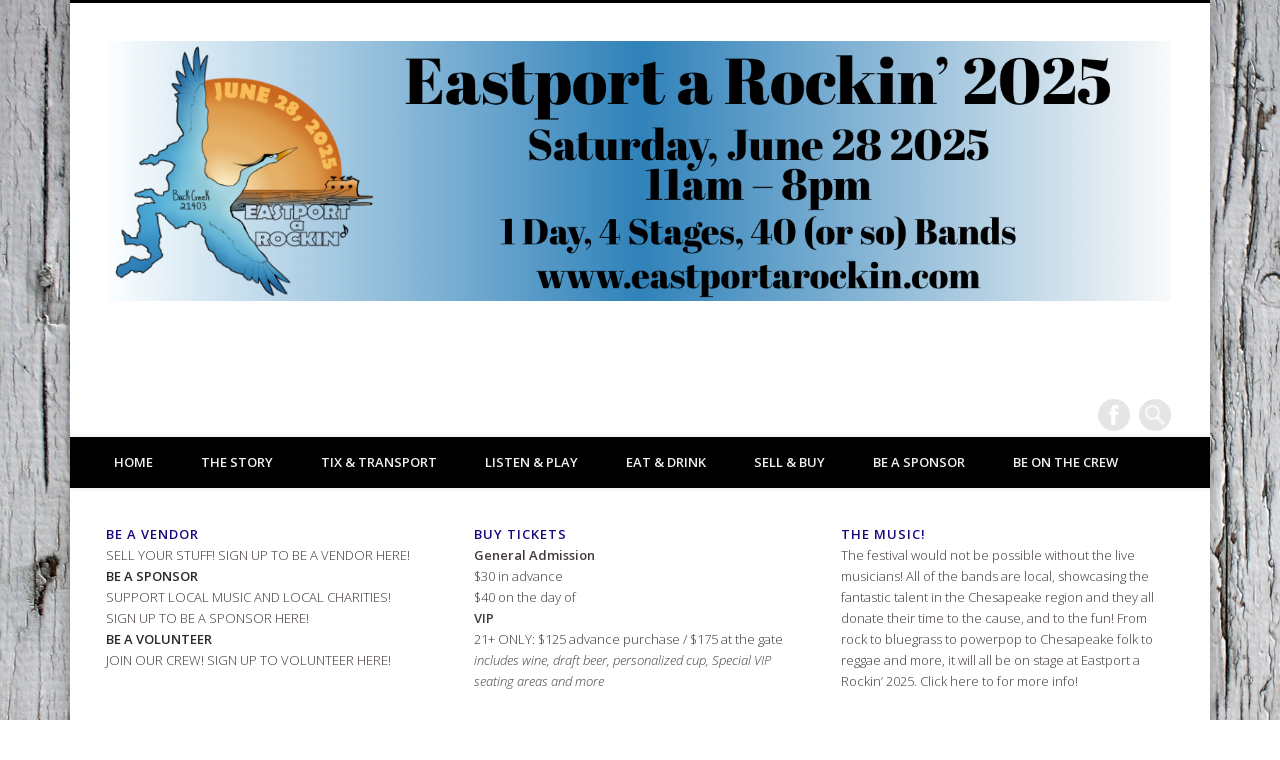

--- FILE ---
content_type: text/html; charset=UTF-8
request_url: https://eastportarockin.com/
body_size: 16931
content:
<!DOCTYPE html>
<html lang="en-US">
<head>
<meta charset="UTF-8" />
<meta name="viewport" content="width=device-width, initial-scale=1.0" />
<link rel="profile" href="http://gmpg.org/xfn/11" />
<link rel="pingback" href="https://eastportarockin.com/xmlrpc.php" />
<meta name='robots' content='index, follow, max-image-preview:large, max-snippet:-1, max-video-preview:-1' />
	<style>img:is([sizes="auto" i], [sizes^="auto," i]) { contain-intrinsic-size: 3000px 1500px }</style>
	
	<!-- This site is optimized with the Yoast SEO plugin v25.3.1 - https://yoast.com/wordpress/plugins/seo/ -->
	<title>- Eastport a Rockin’ 2025</title>
	<link rel="canonical" href="https://eastportarockin.com/" />
	<meta property="og:locale" content="en_US" />
	<meta property="og:type" content="website" />
	<meta property="og:title" content="Eastport a Rockin’ 2022" />
	<meta property="og:description" content="1 Day * 4 Stages * 30+ Bands * 6-25-22 *11am-8pm" />
	<meta property="og:url" content="https://eastportarockin.com/" />
	<meta property="og:site_name" content="Eastport a Rockin’ 2025" />
	<meta property="article:publisher" content="https://www.facebook.com/eastportarockin/" />
	<meta property="article:modified_time" content="2025-06-24T23:21:02+00:00" />
	<meta property="og:image" content="https://eastportarockin.com/wp-content/uploads/2022/05/cropped-header_banner-art-final.png" />
	<meta property="og:image:width" content="806" />
	<meta property="og:image:height" content="240" />
	<meta property="og:image:type" content="image/png" />
	<meta name="twitter:card" content="summary_large_image" />
	<script type="application/ld+json" class="yoast-schema-graph">{"@context":"https://schema.org","@graph":[{"@type":"WebPage","@id":"https://eastportarockin.com/","url":"https://eastportarockin.com/","name":"- Eastport a Rockin’ 2025","isPartOf":{"@id":"https://eastportarockin.com/#website"},"about":{"@id":"https://eastportarockin.com/#organization"},"datePublished":"2020-06-28T03:11:25+00:00","dateModified":"2025-06-24T23:21:02+00:00","breadcrumb":{"@id":"https://eastportarockin.com/#breadcrumb"},"inLanguage":"en-US","potentialAction":[{"@type":"ReadAction","target":["https://eastportarockin.com/"]}]},{"@type":"BreadcrumbList","@id":"https://eastportarockin.com/#breadcrumb","itemListElement":[{"@type":"ListItem","position":1,"name":"Home"}]},{"@type":"WebSite","@id":"https://eastportarockin.com/#website","url":"https://eastportarockin.com/","name":"Eastport a Rockin’ 2024","description":"1 Day * 4 Stages * 40 Bands * 6-28-25 * 11am-8pm","publisher":{"@id":"https://eastportarockin.com/#organization"},"potentialAction":[{"@type":"SearchAction","target":{"@type":"EntryPoint","urlTemplate":"https://eastportarockin.com/?s={search_term_string}"},"query-input":{"@type":"PropertyValueSpecification","valueRequired":true,"valueName":"search_term_string"}}],"inLanguage":"en-US"},{"@type":"Organization","@id":"https://eastportarockin.com/#organization","name":"Eastport a Rockin’ 2024","url":"https://eastportarockin.com/","logo":{"@type":"ImageObject","inLanguage":"en-US","@id":"https://eastportarockin.com/#/schema/logo/image/","url":"https://eastportarockin.com/wp-content/uploads/2024/03/Logo-3.2c-01.png","contentUrl":"https://eastportarockin.com/wp-content/uploads/2024/03/Logo-3.2c-01.png","width":4167,"height":4167,"caption":"Eastport a Rockin’ 2024"},"image":{"@id":"https://eastportarockin.com/#/schema/logo/image/"},"sameAs":["https://www.facebook.com/eastportarockin/"]}]}</script>
	<!-- / Yoast SEO plugin. -->


<link rel='dns-prefetch' href='//stats.wp.com' />
<link rel='dns-prefetch' href='//v0.wordpress.com' />
<link rel="alternate" type="application/rss+xml" title="Eastport a Rockin’ 2025 &raquo; Feed" href="https://eastportarockin.com/feed/" />
<link rel="alternate" type="application/rss+xml" title="Eastport a Rockin’ 2025 &raquo; Comments Feed" href="https://eastportarockin.com/comments/feed/" />
<script type="text/javascript">
/* <![CDATA[ */
window._wpemojiSettings = {"baseUrl":"https:\/\/s.w.org\/images\/core\/emoji\/16.0.1\/72x72\/","ext":".png","svgUrl":"https:\/\/s.w.org\/images\/core\/emoji\/16.0.1\/svg\/","svgExt":".svg","source":{"concatemoji":"https:\/\/eastportarockin.com\/wp-includes\/js\/wp-emoji-release.min.js?ver=6.8.3"}};
/*! This file is auto-generated */
!function(s,n){var o,i,e;function c(e){try{var t={supportTests:e,timestamp:(new Date).valueOf()};sessionStorage.setItem(o,JSON.stringify(t))}catch(e){}}function p(e,t,n){e.clearRect(0,0,e.canvas.width,e.canvas.height),e.fillText(t,0,0);var t=new Uint32Array(e.getImageData(0,0,e.canvas.width,e.canvas.height).data),a=(e.clearRect(0,0,e.canvas.width,e.canvas.height),e.fillText(n,0,0),new Uint32Array(e.getImageData(0,0,e.canvas.width,e.canvas.height).data));return t.every(function(e,t){return e===a[t]})}function u(e,t){e.clearRect(0,0,e.canvas.width,e.canvas.height),e.fillText(t,0,0);for(var n=e.getImageData(16,16,1,1),a=0;a<n.data.length;a++)if(0!==n.data[a])return!1;return!0}function f(e,t,n,a){switch(t){case"flag":return n(e,"\ud83c\udff3\ufe0f\u200d\u26a7\ufe0f","\ud83c\udff3\ufe0f\u200b\u26a7\ufe0f")?!1:!n(e,"\ud83c\udde8\ud83c\uddf6","\ud83c\udde8\u200b\ud83c\uddf6")&&!n(e,"\ud83c\udff4\udb40\udc67\udb40\udc62\udb40\udc65\udb40\udc6e\udb40\udc67\udb40\udc7f","\ud83c\udff4\u200b\udb40\udc67\u200b\udb40\udc62\u200b\udb40\udc65\u200b\udb40\udc6e\u200b\udb40\udc67\u200b\udb40\udc7f");case"emoji":return!a(e,"\ud83e\udedf")}return!1}function g(e,t,n,a){var r="undefined"!=typeof WorkerGlobalScope&&self instanceof WorkerGlobalScope?new OffscreenCanvas(300,150):s.createElement("canvas"),o=r.getContext("2d",{willReadFrequently:!0}),i=(o.textBaseline="top",o.font="600 32px Arial",{});return e.forEach(function(e){i[e]=t(o,e,n,a)}),i}function t(e){var t=s.createElement("script");t.src=e,t.defer=!0,s.head.appendChild(t)}"undefined"!=typeof Promise&&(o="wpEmojiSettingsSupports",i=["flag","emoji"],n.supports={everything:!0,everythingExceptFlag:!0},e=new Promise(function(e){s.addEventListener("DOMContentLoaded",e,{once:!0})}),new Promise(function(t){var n=function(){try{var e=JSON.parse(sessionStorage.getItem(o));if("object"==typeof e&&"number"==typeof e.timestamp&&(new Date).valueOf()<e.timestamp+604800&&"object"==typeof e.supportTests)return e.supportTests}catch(e){}return null}();if(!n){if("undefined"!=typeof Worker&&"undefined"!=typeof OffscreenCanvas&&"undefined"!=typeof URL&&URL.createObjectURL&&"undefined"!=typeof Blob)try{var e="postMessage("+g.toString()+"("+[JSON.stringify(i),f.toString(),p.toString(),u.toString()].join(",")+"));",a=new Blob([e],{type:"text/javascript"}),r=new Worker(URL.createObjectURL(a),{name:"wpTestEmojiSupports"});return void(r.onmessage=function(e){c(n=e.data),r.terminate(),t(n)})}catch(e){}c(n=g(i,f,p,u))}t(n)}).then(function(e){for(var t in e)n.supports[t]=e[t],n.supports.everything=n.supports.everything&&n.supports[t],"flag"!==t&&(n.supports.everythingExceptFlag=n.supports.everythingExceptFlag&&n.supports[t]);n.supports.everythingExceptFlag=n.supports.everythingExceptFlag&&!n.supports.flag,n.DOMReady=!1,n.readyCallback=function(){n.DOMReady=!0}}).then(function(){return e}).then(function(){var e;n.supports.everything||(n.readyCallback(),(e=n.source||{}).concatemoji?t(e.concatemoji):e.wpemoji&&e.twemoji&&(t(e.twemoji),t(e.wpemoji)))}))}((window,document),window._wpemojiSettings);
/* ]]> */
</script>
<style id='wp-emoji-styles-inline-css' type='text/css'>

	img.wp-smiley, img.emoji {
		display: inline !important;
		border: none !important;
		box-shadow: none !important;
		height: 1em !important;
		width: 1em !important;
		margin: 0 0.07em !important;
		vertical-align: -0.1em !important;
		background: none !important;
		padding: 0 !important;
	}
</style>
<link rel='stylesheet' id='wp-block-library-css' href='https://eastportarockin.com/wp-includes/css/dist/block-library/style.min.css?ver=6.8.3' type='text/css' media='all' />
<style id='classic-theme-styles-inline-css' type='text/css'>
/*! This file is auto-generated */
.wp-block-button__link{color:#fff;background-color:#32373c;border-radius:9999px;box-shadow:none;text-decoration:none;padding:calc(.667em + 2px) calc(1.333em + 2px);font-size:1.125em}.wp-block-file__button{background:#32373c;color:#fff;text-decoration:none}
</style>
<link rel='stylesheet' id='mediaelement-css' href='https://eastportarockin.com/wp-includes/js/mediaelement/mediaelementplayer-legacy.min.css?ver=4.2.17' type='text/css' media='all' />
<link rel='stylesheet' id='wp-mediaelement-css' href='https://eastportarockin.com/wp-includes/js/mediaelement/wp-mediaelement.min.css?ver=6.8.3' type='text/css' media='all' />
<style id='jetpack-sharing-buttons-style-inline-css' type='text/css'>
.jetpack-sharing-buttons__services-list{display:flex;flex-direction:row;flex-wrap:wrap;gap:0;list-style-type:none;margin:5px;padding:0}.jetpack-sharing-buttons__services-list.has-small-icon-size{font-size:12px}.jetpack-sharing-buttons__services-list.has-normal-icon-size{font-size:16px}.jetpack-sharing-buttons__services-list.has-large-icon-size{font-size:24px}.jetpack-sharing-buttons__services-list.has-huge-icon-size{font-size:36px}@media print{.jetpack-sharing-buttons__services-list{display:none!important}}.editor-styles-wrapper .wp-block-jetpack-sharing-buttons{gap:0;padding-inline-start:0}ul.jetpack-sharing-buttons__services-list.has-background{padding:1.25em 2.375em}
</style>
<style id='global-styles-inline-css' type='text/css'>
:root{--wp--preset--aspect-ratio--square: 1;--wp--preset--aspect-ratio--4-3: 4/3;--wp--preset--aspect-ratio--3-4: 3/4;--wp--preset--aspect-ratio--3-2: 3/2;--wp--preset--aspect-ratio--2-3: 2/3;--wp--preset--aspect-ratio--16-9: 16/9;--wp--preset--aspect-ratio--9-16: 9/16;--wp--preset--color--black: #000000;--wp--preset--color--cyan-bluish-gray: #abb8c3;--wp--preset--color--white: #ffffff;--wp--preset--color--pale-pink: #f78da7;--wp--preset--color--vivid-red: #cf2e2e;--wp--preset--color--luminous-vivid-orange: #ff6900;--wp--preset--color--luminous-vivid-amber: #fcb900;--wp--preset--color--light-green-cyan: #7bdcb5;--wp--preset--color--vivid-green-cyan: #00d084;--wp--preset--color--pale-cyan-blue: #8ed1fc;--wp--preset--color--vivid-cyan-blue: #0693e3;--wp--preset--color--vivid-purple: #9b51e0;--wp--preset--gradient--vivid-cyan-blue-to-vivid-purple: linear-gradient(135deg,rgba(6,147,227,1) 0%,rgb(155,81,224) 100%);--wp--preset--gradient--light-green-cyan-to-vivid-green-cyan: linear-gradient(135deg,rgb(122,220,180) 0%,rgb(0,208,130) 100%);--wp--preset--gradient--luminous-vivid-amber-to-luminous-vivid-orange: linear-gradient(135deg,rgba(252,185,0,1) 0%,rgba(255,105,0,1) 100%);--wp--preset--gradient--luminous-vivid-orange-to-vivid-red: linear-gradient(135deg,rgba(255,105,0,1) 0%,rgb(207,46,46) 100%);--wp--preset--gradient--very-light-gray-to-cyan-bluish-gray: linear-gradient(135deg,rgb(238,238,238) 0%,rgb(169,184,195) 100%);--wp--preset--gradient--cool-to-warm-spectrum: linear-gradient(135deg,rgb(74,234,220) 0%,rgb(151,120,209) 20%,rgb(207,42,186) 40%,rgb(238,44,130) 60%,rgb(251,105,98) 80%,rgb(254,248,76) 100%);--wp--preset--gradient--blush-light-purple: linear-gradient(135deg,rgb(255,206,236) 0%,rgb(152,150,240) 100%);--wp--preset--gradient--blush-bordeaux: linear-gradient(135deg,rgb(254,205,165) 0%,rgb(254,45,45) 50%,rgb(107,0,62) 100%);--wp--preset--gradient--luminous-dusk: linear-gradient(135deg,rgb(255,203,112) 0%,rgb(199,81,192) 50%,rgb(65,88,208) 100%);--wp--preset--gradient--pale-ocean: linear-gradient(135deg,rgb(255,245,203) 0%,rgb(182,227,212) 50%,rgb(51,167,181) 100%);--wp--preset--gradient--electric-grass: linear-gradient(135deg,rgb(202,248,128) 0%,rgb(113,206,126) 100%);--wp--preset--gradient--midnight: linear-gradient(135deg,rgb(2,3,129) 0%,rgb(40,116,252) 100%);--wp--preset--font-size--small: 13px;--wp--preset--font-size--medium: 20px;--wp--preset--font-size--large: 36px;--wp--preset--font-size--x-large: 42px;--wp--preset--spacing--20: 0.44rem;--wp--preset--spacing--30: 0.67rem;--wp--preset--spacing--40: 1rem;--wp--preset--spacing--50: 1.5rem;--wp--preset--spacing--60: 2.25rem;--wp--preset--spacing--70: 3.38rem;--wp--preset--spacing--80: 5.06rem;--wp--preset--shadow--natural: 6px 6px 9px rgba(0, 0, 0, 0.2);--wp--preset--shadow--deep: 12px 12px 50px rgba(0, 0, 0, 0.4);--wp--preset--shadow--sharp: 6px 6px 0px rgba(0, 0, 0, 0.2);--wp--preset--shadow--outlined: 6px 6px 0px -3px rgba(255, 255, 255, 1), 6px 6px rgba(0, 0, 0, 1);--wp--preset--shadow--crisp: 6px 6px 0px rgba(0, 0, 0, 1);}:where(.is-layout-flex){gap: 0.5em;}:where(.is-layout-grid){gap: 0.5em;}body .is-layout-flex{display: flex;}.is-layout-flex{flex-wrap: wrap;align-items: center;}.is-layout-flex > :is(*, div){margin: 0;}body .is-layout-grid{display: grid;}.is-layout-grid > :is(*, div){margin: 0;}:where(.wp-block-columns.is-layout-flex){gap: 2em;}:where(.wp-block-columns.is-layout-grid){gap: 2em;}:where(.wp-block-post-template.is-layout-flex){gap: 1.25em;}:where(.wp-block-post-template.is-layout-grid){gap: 1.25em;}.has-black-color{color: var(--wp--preset--color--black) !important;}.has-cyan-bluish-gray-color{color: var(--wp--preset--color--cyan-bluish-gray) !important;}.has-white-color{color: var(--wp--preset--color--white) !important;}.has-pale-pink-color{color: var(--wp--preset--color--pale-pink) !important;}.has-vivid-red-color{color: var(--wp--preset--color--vivid-red) !important;}.has-luminous-vivid-orange-color{color: var(--wp--preset--color--luminous-vivid-orange) !important;}.has-luminous-vivid-amber-color{color: var(--wp--preset--color--luminous-vivid-amber) !important;}.has-light-green-cyan-color{color: var(--wp--preset--color--light-green-cyan) !important;}.has-vivid-green-cyan-color{color: var(--wp--preset--color--vivid-green-cyan) !important;}.has-pale-cyan-blue-color{color: var(--wp--preset--color--pale-cyan-blue) !important;}.has-vivid-cyan-blue-color{color: var(--wp--preset--color--vivid-cyan-blue) !important;}.has-vivid-purple-color{color: var(--wp--preset--color--vivid-purple) !important;}.has-black-background-color{background-color: var(--wp--preset--color--black) !important;}.has-cyan-bluish-gray-background-color{background-color: var(--wp--preset--color--cyan-bluish-gray) !important;}.has-white-background-color{background-color: var(--wp--preset--color--white) !important;}.has-pale-pink-background-color{background-color: var(--wp--preset--color--pale-pink) !important;}.has-vivid-red-background-color{background-color: var(--wp--preset--color--vivid-red) !important;}.has-luminous-vivid-orange-background-color{background-color: var(--wp--preset--color--luminous-vivid-orange) !important;}.has-luminous-vivid-amber-background-color{background-color: var(--wp--preset--color--luminous-vivid-amber) !important;}.has-light-green-cyan-background-color{background-color: var(--wp--preset--color--light-green-cyan) !important;}.has-vivid-green-cyan-background-color{background-color: var(--wp--preset--color--vivid-green-cyan) !important;}.has-pale-cyan-blue-background-color{background-color: var(--wp--preset--color--pale-cyan-blue) !important;}.has-vivid-cyan-blue-background-color{background-color: var(--wp--preset--color--vivid-cyan-blue) !important;}.has-vivid-purple-background-color{background-color: var(--wp--preset--color--vivid-purple) !important;}.has-black-border-color{border-color: var(--wp--preset--color--black) !important;}.has-cyan-bluish-gray-border-color{border-color: var(--wp--preset--color--cyan-bluish-gray) !important;}.has-white-border-color{border-color: var(--wp--preset--color--white) !important;}.has-pale-pink-border-color{border-color: var(--wp--preset--color--pale-pink) !important;}.has-vivid-red-border-color{border-color: var(--wp--preset--color--vivid-red) !important;}.has-luminous-vivid-orange-border-color{border-color: var(--wp--preset--color--luminous-vivid-orange) !important;}.has-luminous-vivid-amber-border-color{border-color: var(--wp--preset--color--luminous-vivid-amber) !important;}.has-light-green-cyan-border-color{border-color: var(--wp--preset--color--light-green-cyan) !important;}.has-vivid-green-cyan-border-color{border-color: var(--wp--preset--color--vivid-green-cyan) !important;}.has-pale-cyan-blue-border-color{border-color: var(--wp--preset--color--pale-cyan-blue) !important;}.has-vivid-cyan-blue-border-color{border-color: var(--wp--preset--color--vivid-cyan-blue) !important;}.has-vivid-purple-border-color{border-color: var(--wp--preset--color--vivid-purple) !important;}.has-vivid-cyan-blue-to-vivid-purple-gradient-background{background: var(--wp--preset--gradient--vivid-cyan-blue-to-vivid-purple) !important;}.has-light-green-cyan-to-vivid-green-cyan-gradient-background{background: var(--wp--preset--gradient--light-green-cyan-to-vivid-green-cyan) !important;}.has-luminous-vivid-amber-to-luminous-vivid-orange-gradient-background{background: var(--wp--preset--gradient--luminous-vivid-amber-to-luminous-vivid-orange) !important;}.has-luminous-vivid-orange-to-vivid-red-gradient-background{background: var(--wp--preset--gradient--luminous-vivid-orange-to-vivid-red) !important;}.has-very-light-gray-to-cyan-bluish-gray-gradient-background{background: var(--wp--preset--gradient--very-light-gray-to-cyan-bluish-gray) !important;}.has-cool-to-warm-spectrum-gradient-background{background: var(--wp--preset--gradient--cool-to-warm-spectrum) !important;}.has-blush-light-purple-gradient-background{background: var(--wp--preset--gradient--blush-light-purple) !important;}.has-blush-bordeaux-gradient-background{background: var(--wp--preset--gradient--blush-bordeaux) !important;}.has-luminous-dusk-gradient-background{background: var(--wp--preset--gradient--luminous-dusk) !important;}.has-pale-ocean-gradient-background{background: var(--wp--preset--gradient--pale-ocean) !important;}.has-electric-grass-gradient-background{background: var(--wp--preset--gradient--electric-grass) !important;}.has-midnight-gradient-background{background: var(--wp--preset--gradient--midnight) !important;}.has-small-font-size{font-size: var(--wp--preset--font-size--small) !important;}.has-medium-font-size{font-size: var(--wp--preset--font-size--medium) !important;}.has-large-font-size{font-size: var(--wp--preset--font-size--large) !important;}.has-x-large-font-size{font-size: var(--wp--preset--font-size--x-large) !important;}
:where(.wp-block-post-template.is-layout-flex){gap: 1.25em;}:where(.wp-block-post-template.is-layout-grid){gap: 1.25em;}
:where(.wp-block-columns.is-layout-flex){gap: 2em;}:where(.wp-block-columns.is-layout-grid){gap: 2em;}
:root :where(.wp-block-pullquote){font-size: 1.5em;line-height: 1.6;}
</style>
<link rel='stylesheet' id='contact-form-7-css' href='https://eastportarockin.com/wp-content/plugins/contact-form-7/includes/css/styles.css?ver=6.0.6' type='text/css' media='all' />
<link rel='stylesheet' id='wordpresscom-stats-smiley-remover-css' href='https://eastportarockin.com/wp-content/plugins/wordpresscom-stats-smiley-remover/css/wordpresscom-stats-smiley-remover.css?ver=15.01' type='text/css' media='all' />
<link rel='stylesheet' id='ngg_trigger_buttons-css' href='https://eastportarockin.com/wp-content/plugins/nextgen-gallery/static/GalleryDisplay/trigger_buttons.css?ver=3.59.12' type='text/css' media='all' />
<link rel='stylesheet' id='fontawesome_v4_shim_style-css' href='https://eastportarockin.com/wp-content/plugins/nextgen-gallery/static/FontAwesome/css/v4-shims.min.css?ver=6.8.3' type='text/css' media='all' />
<link rel='stylesheet' id='fontawesome-css' href='https://eastportarockin.com/wp-content/plugins/nextgen-gallery/static/FontAwesome/css/all.min.css?ver=6.8.3' type='text/css' media='all' />
<link rel='stylesheet' id='ngg_basic_slideshow_style-css' href='https://eastportarockin.com/wp-content/plugins/nextgen-gallery/static/Slideshow/ngg_basic_slideshow.css?ver=3.59.12' type='text/css' media='all' />
<link rel='stylesheet' id='ngg_slick_slideshow_style-css' href='https://eastportarockin.com/wp-content/plugins/nextgen-gallery/static/Slideshow/slick/slick.css?ver=3.59.12' type='text/css' media='all' />
<link rel='stylesheet' id='ngg_slick_slideshow_theme-css' href='https://eastportarockin.com/wp-content/plugins/nextgen-gallery/static/Slideshow/slick/slick-theme.css?ver=3.59.12' type='text/css' media='all' />
<link rel='stylesheet' id='pinboard-web-font-css' href='https://fonts.googleapis.com/css?family=Open+Sans:300,300italic,regular,italic,600,600italic|Cantarell:300,300italic,regular,italic,600,600italic&#038;subset=latin' type='text/css' media='all' />
<link rel='stylesheet' id='pinboard-css' href='https://eastportarockin.com/wp-content/themes/pinboard/style.css' type='text/css' media='all' />
<link rel='stylesheet' id='colorbox-css' href='https://eastportarockin.com/wp-content/themes/pinboard/styles/colorbox.css' type='text/css' media='all' />
<link rel='stylesheet' id='__EPYT__style-css' href='https://eastportarockin.com/wp-content/plugins/youtube-embed-plus/styles/ytprefs.min.css?ver=14.2.3' type='text/css' media='all' />
<style id='__EPYT__style-inline-css' type='text/css'>

                .epyt-gallery-thumb {
                        width: 33.333%;
                }
                
</style>
	<!--[if lt IE 9]>
	<script src="https://eastportarockin.com/wp-content/themes/pinboard/scripts/html5.js" type="text/javascript"></script>
	<![endif]-->
<script type="text/javascript" src="https://eastportarockin.com/wp-includes/js/jquery/jquery.min.js?ver=3.7.1" id="jquery-core-js"></script>
<script type="text/javascript" src="https://eastportarockin.com/wp-includes/js/jquery/jquery-migrate.min.js?ver=3.4.1" id="jquery-migrate-js"></script>
<script type="text/javascript" id="photocrati_ajax-js-extra">
/* <![CDATA[ */
var photocrati_ajax = {"url":"https:\/\/eastportarockin.com\/index.php?photocrati_ajax=1","rest_url":"https:\/\/eastportarockin.com\/wp-json\/","wp_home_url":"https:\/\/eastportarockin.com","wp_site_url":"https:\/\/eastportarockin.com","wp_root_url":"https:\/\/eastportarockin.com","wp_plugins_url":"https:\/\/eastportarockin.com\/wp-content\/plugins","wp_content_url":"https:\/\/eastportarockin.com\/wp-content","wp_includes_url":"https:\/\/eastportarockin.com\/wp-includes\/","ngg_param_slug":"nggallery","rest_nonce":"c8746bcdcb"};
/* ]]> */
</script>
<script type="text/javascript" src="https://eastportarockin.com/wp-content/plugins/nextgen-gallery/static/Legacy/ajax.min.js?ver=3.59.12" id="photocrati_ajax-js"></script>
<script type="text/javascript" src="https://eastportarockin.com/wp-content/plugins/nextgen-gallery/static/FontAwesome/js/v4-shims.min.js?ver=5.3.1" id="fontawesome_v4_shim-js"></script>
<script type="text/javascript" defer crossorigin="anonymous" data-auto-replace-svg="false" data-keep-original-source="false" data-search-pseudo-elements src="https://eastportarockin.com/wp-content/plugins/nextgen-gallery/static/FontAwesome/js/all.min.js?ver=5.3.1" id="fontawesome-js"></script>
<script type="text/javascript" src="https://eastportarockin.com/wp-content/plugins/nextgen-gallery/static/Slideshow/slick/slick-1.8.0-modded.js?ver=3.59.12" id="ngg_slick-js"></script>
<script type="text/javascript" src="https://eastportarockin.com/wp-content/themes/pinboard/scripts/ios-orientationchange-fix.js" id="ios-orientationchange-fix-js"></script>
<script type="text/javascript" src="https://eastportarockin.com/wp-content/themes/pinboard/scripts/jquery.flexslider-min.js" id="flexslider-js"></script>
<script type="text/javascript" src="https://eastportarockin.com/wp-content/themes/pinboard/scripts/jquery.fitvids.js" id="fitvids-js"></script>
<script type="text/javascript" src="https://eastportarockin.com/wp-content/themes/pinboard/scripts/jquery.colorbox-min.js" id="colorbox-js"></script>
<script type="text/javascript" id="__ytprefs__-js-extra">
/* <![CDATA[ */
var _EPYT_ = {"ajaxurl":"https:\/\/eastportarockin.com\/wp-admin\/admin-ajax.php","security":"782422837c","gallery_scrolloffset":"20","eppathtoscripts":"https:\/\/eastportarockin.com\/wp-content\/plugins\/youtube-embed-plus\/scripts\/","eppath":"https:\/\/eastportarockin.com\/wp-content\/plugins\/youtube-embed-plus\/","epresponsiveselector":"[\"iframe.__youtube_prefs_widget__\"]","epdovol":"1","version":"14.2.3","evselector":"iframe.__youtube_prefs__[src], iframe[src*=\"youtube.com\/embed\/\"], iframe[src*=\"youtube-nocookie.com\/embed\/\"]","ajax_compat":"","maxres_facade":"eager","ytapi_load":"light","pause_others":"","stopMobileBuffer":"1","facade_mode":"","not_live_on_channel":""};
/* ]]> */
</script>
<script type="text/javascript" src="https://eastportarockin.com/wp-content/plugins/youtube-embed-plus/scripts/ytprefs.min.js?ver=14.2.3" id="__ytprefs__-js"></script>
<link rel="https://api.w.org/" href="https://eastportarockin.com/wp-json/" /><link rel="alternate" title="JSON" type="application/json" href="https://eastportarockin.com/wp-json/wp/v2/pages/5" /><link rel="EditURI" type="application/rsd+xml" title="RSD" href="https://eastportarockin.com/xmlrpc.php?rsd" />
<meta name="generator" content="WordPress 6.8.3" />
<link rel='shortlink' href='https://wp.me/P3hR4I-5' />
<link rel="alternate" title="oEmbed (JSON)" type="application/json+oembed" href="https://eastportarockin.com/wp-json/oembed/1.0/embed?url=https%3A%2F%2Feastportarockin.com%2F" />
<link rel="alternate" title="oEmbed (XML)" type="text/xml+oembed" href="https://eastportarockin.com/wp-json/oembed/1.0/embed?url=https%3A%2F%2Feastportarockin.com%2F&#038;format=xml" />
	<style>img#wpstats{display:none}</style>
		<script>
/* <![CDATA[ */
	jQuery(window).load(function() {
					jQuery('#slider').flexslider({
				selector: '.slides > li',
				video: true,
				prevText: '&larr;',
				nextText: '&rarr;',
				pausePlay: true,
				pauseText: '||',
				playText: '>',
				before: function() {
					jQuery('#slider .entry-title').hide();
				},
				after: function() {
					jQuery('#slider .entry-title').fadeIn();
				}
			});
			});
	jQuery(document).ready(function($) {
		$('#access .menu > li > a').each(function() {
			var title = $(this).attr('title');
			if(typeof title !== 'undefined' && title !== false) {
				$(this).append('<br /> <span>'+title+'</span>');
				$(this).removeAttr('title');
			}
		});
		function pinboard_move_elements(container) {
			if( container.hasClass('onecol') ) {
				var thumb = $('.entry-thumbnail', container);
				if('undefined' !== typeof thumb)
					$('.entry-container', container).before(thumb);
				var video = $('.entry-attachment', container);
				if('undefined' !== typeof video)
					$('.entry-container', container).before(video);
				var gallery = $('.post-gallery', container);
				if('undefined' !== typeof gallery)
					$('.entry-container', container).before(gallery);
				var meta = $('.entry-meta', container);
				if('undefined' !== typeof meta)
					$('.entry-container', container).after(meta);
			}
		}
		function pinboard_restore_elements(container) {
			if( container.hasClass('onecol') ) {
				var thumb = $('.entry-thumbnail', container);
				if('undefined' !== typeof thumb)
					$('.entry-header', container).after(thumb);
				var video = $('.entry-attachment', container);
				if('undefined' !== typeof video)
					$('.entry-header', container).after(video);
				var gallery = $('.post-gallery', container);
				if('undefined' !== typeof gallery)
					$('.entry-header', container).after(gallery);
				var meta = $('.entry-meta', container);
				if('undefined' !== typeof meta)
					$('.entry-header', container).append(meta);
				else
					$('.entry-header', container).html(meta.html());
			}
		}
		if( ($(window).width() > 960) || ($(document).width() > 960) ) {
			// Viewport is greater than tablet: portrait
		} else {
			$('#content .hentry').each(function() {
				pinboard_move_elements($(this));
			});
		}
		$(window).resize(function() {
			if( ($(window).width() > 960) || ($(document).width() > 960) ) {
									$('.page-template-template-full-width-php #content .hentry, .page-template-template-blog-full-width-php #content .hentry, .page-template-template-blog-four-col-php #content .hentry').each(function() {
						pinboard_restore_elements($(this));
					});
							} else {
				$('#content .hentry').each(function() {
					pinboard_move_elements($(this));
				});
			}
			if( ($(window).width() > 760) || ($(document).width() > 760) ) {
				var maxh = 0;
				$('#access .menu > li > a').each(function() {
					if(parseInt($(this).css('height'))>maxh) {
						maxh = parseInt($(this).css('height'));
					}
				});
				$('#access .menu > li > a').css('height', maxh);
			} else {
				$('#access .menu > li > a').css('height', 'auto');
			}
		});
		if( ($(window).width() > 760) || ($(document).width() > 760) ) {
			var maxh = 0;
			$('#access .menu > li > a').each(function() {
				var title = $(this).attr('title');
				if(typeof title !== 'undefined' && title !== false) {
					$(this).append('<br /> <span>'+title+'</span>');
					$(this).removeAttr('title');
				}
				if(parseInt($(this).css('height'))>maxh) {
					maxh = parseInt($(this).css('height'));
				}
			});
			$('#access .menu > li > a').css('height', maxh);
							$('#access li').mouseenter(function() {
					$(this).children('ul').css('display', 'none').stop(true, true).fadeIn(250).css('display', 'block').children('ul').css('display', 'none');
				});
				$('#access li').mouseleave(function() {
					$(this).children('ul').stop(true, true).fadeOut(250).css('display', 'block');
				});
					} else {
			$('#access li').each(function() {
				if($(this).children('ul').length)
					$(this).append('<span class="drop-down-toggle"><span class="drop-down-arrow"></span></span>');
			});
			$('.drop-down-toggle').click(function() {
				$(this).parent().children('ul').slideToggle(250);
			});
		}
				$('.entry-attachment audio, .entry-attachment video').mediaelementplayer({
			videoWidth: '100%',
			videoHeight: '100%',
			audioWidth: '100%',
			alwaysShowControls: true,
			features: ['playpause','progress','tracks','volume'],
			videoVolume: 'horizontal'
		});
		$(".entry-attachment, .entry-content").fitVids({ customSelector: "iframe[src*='wordpress.tv'], iframe[src*='www.dailymotion.com'], iframe[src*='blip.tv'], iframe[src*='www.viddler.com']"});
	});
	jQuery(window).load(function() {
					jQuery('.entry-content a[href$=".jpg"],.entry-content a[href$=".jpeg"],.entry-content a[href$=".png"],.entry-content a[href$=".gif"],a.colorbox').colorbox({
				maxWidth: '100%',
				maxHeight: '100%',
			});
			});
/* ]]> */
</script>
<style type="text/css">
						@media screen and (max-width: 760px) {
			#footer-area {
				display: none;
			}
		}
				#wrapper {
			background: #ffffff;
		}
				#header {
			border-color: #000000;
		}
		#access {
			background: #000000;
		}
		@media screen and (max-width: 760px) {
			#access {
				background: none;
			}
		}
				#access li li {
			background: #000000;
		}
					.entry,
		#comments,
		#respond,
		#posts-nav {
			background: #ffffff;
		}
					#footer-area {
			background: #000000;
		}
				#copyright {
			background: #000000;
		}
							h1, h2, h3, h4, h5, h6 {
				font-family:"Cantarell", sans-serif;
			}
															body {
			color:#2c2929;
		}
		h1, h2, h3, h4, h5, h6,
		.entry-title,
		.entry-title a {
			color:#1d057f;
		}
		.entry-content {
			color:#333;
		}
								#sidebar,
		#sidebar-left,
		#sidebar-right {
			color:#1d196a;
		}
					.widget-area a {
			color:#433a3a;
		}
						</style>
<style type="text/css">
	#site-title .home,
	#site-description {
		position:absolute !important;
		clip:rect(1px, 1px, 1px, 1px);
	}
</style>
<style type="text/css" id="custom-background-css">
body.custom-background { background-color: #ffffff; background-image: url("https://eastportarockin.com/wp-content/uploads/2013/05/weathered_grain_wood_background.jpg"); background-position: left top; background-size: auto; background-repeat: repeat; background-attachment: fixed; }
</style>
	<div id="fb-root"></div>
<script>(function(d, s, id) {
  var js, fjs = d.getElementsByTagName(s)[0];
  if (d.getElementById(id)) return;
  js = d.createElement(s); js.id = id;
  js.src = "//connect.facebook.net/en_US/sdk.js#xfbml=1&version=v2.3&appId=178500055689098";
  fjs.parentNode.insertBefore(js, fjs);
}(document, 'script', 'facebook-jssdk'));</script><div id="fb-root"></div>
<script>(function(d, s, id) {
  var js, fjs = d.getElementsByTagName(s)[0];
  if (d.getElementById(id)) return;
  js = d.createElement(s); js.id = id;
  js.src = "//connect.facebook.net/en_US/sdk.js#xfbml=1&version=v2.3&appId=178500055689098";
  fjs.parentNode.insertBefore(js, fjs);
}(document, 'script', 'facebook-jssdk'));</script><link rel="icon" href="https://eastportarockin.com/wp-content/uploads/2025/05/cropped-EAR-2025-Logo-Final-White-32x32.png" sizes="32x32" />
<link rel="icon" href="https://eastportarockin.com/wp-content/uploads/2025/05/cropped-EAR-2025-Logo-Final-White-192x192.png" sizes="192x192" />
<link rel="apple-touch-icon" href="https://eastportarockin.com/wp-content/uploads/2025/05/cropped-EAR-2025-Logo-Final-White-180x180.png" />
<meta name="msapplication-TileImage" content="https://eastportarockin.com/wp-content/uploads/2025/05/cropped-EAR-2025-Logo-Final-White-270x270.png" />
<style type="text/css">
.button {
    display: none;
}
</style>
</head>

<body class="home wp-singular page-template-default page page-id-5 custom-background wp-theme-pinboard page-template-template-full-width-php">

	<div id="wrapper">
		<header id="header">
			<div id="site-title">
									<a href="https://eastportarockin.com/" rel="home">
						<img src="https://eastportarockin.com/wp-content/uploads/2025/05/EAR-2025-Header-1500-x-367-px-1.png" alt="Eastport a Rockin’ 2025" width="1500" height="367" />
					</a>
								<a class="home" href="https://eastportarockin.com/" rel="home">Eastport a Rockin’ 2025</a>
			</div>
							<div id="site-description">1 Day * 4 Stages * 40 Bands * 6-28-25 * 11am-8pm</div>
							<form role="search" method="get" id="searchform" action="https://eastportarockin.com/" >
	<input type="text" value="" placeholder="Search this website&#8230;" name="s" id="s" />
	<input type="submit" id="searchsubmit" value="Search" />
</form>			<div id="social-media-icons">
							<a class="social-media-icon facebook" href="https://www.facebook.com/eastportarockin">Facebook</a>
																													</div>
				<div class="clear"></div>
			<nav id="access">
				<a class="nav-show" href="#access">Show Navigation</a>
				<a class="nav-hide" href="#nogo">Hide Navigation</a>
				<div class="menu-main-navigation-container"><ul id="menu-main-navigation" class="menu"><li id="menu-item-243" class="menu-item menu-item-type-custom menu-item-object-custom menu-item-243"><a href="http://www.eastportarockin.com">Home</a></li>
<li id="menu-item-95" class="menu-item menu-item-type-post_type menu-item-object-page menu-item-95"><a href="https://eastportarockin.com/the-story/">The Story</a></li>
<li id="menu-item-34" class="menu-item menu-item-type-post_type menu-item-object-page menu-item-34"><a href="https://eastportarockin.com/go/">Tix &#038; Transport</a></li>
<li id="menu-item-9" class="menu-item menu-item-type-post_type menu-item-object-page menu-item-9"><a href="https://eastportarockin.com/music/">Listen &#038; Play</a></li>
<li id="menu-item-37" class="menu-item menu-item-type-post_type menu-item-object-page menu-item-37"><a href="https://eastportarockin.com/food/">Eat &#038; Drink</a></li>
<li id="menu-item-33" class="menu-item menu-item-type-post_type menu-item-object-page menu-item-33"><a href="https://eastportarockin.com/vendor/">Sell &#038; Buy</a></li>
<li id="menu-item-35" class="menu-item menu-item-type-post_type menu-item-object-page menu-item-35"><a href="https://eastportarockin.com/sponsor/">Be a Sponsor</a></li>
<li id="menu-item-36" class="menu-item menu-item-type-post_type menu-item-object-page menu-item-36"><a href="https://eastportarockin.com/volunteers/">Be on the Crew</a></li>
</ul></div>				<div class="clear"></div>
			</nav><!-- #access -->
		</header><!-- #header -->													<div id="sidebar-boxes" class="widget-area" role="complementary">
		<div class="column threecol"><aside id="text-3" class="widget widget_text"><h3 class="widget-title">BE A VENDOR</h3>			<div class="textwidget"><p><a href="https://eastportarockin.com/vendor/">SELL YOUR STUFF!</a> <a href="https://eastportarockin.com/vendor/">SIGN UP TO BE A VENDOR HERE!</a><br />
<strong>BE A SPONSOR<br />
</strong><a href="https://eastportarockin.com/sponsor/">SUPPORT LOCAL MUSIC AND LOCAL CHARITIES! </a><br />
<a href="https://eastportarockin.com/sponsor/">SIGN UP TO BE A SPONSOR HERE!</a><br />
<strong>BE A VOLUNTEER<br />
</strong><a href="https://eastportarockin.com/VOLUNTEERS/">JOIN OUR CREW! SIGN UP TO VOLUNTEER HERE!</a></p>
</div>
		</aside><!-- .widget --></div><div class="column threecol"><aside id="text-2" class="widget widget_text"><h3 class="widget-title">BUY TICKETS</h3>			<div class="textwidget"><p><a href="https://eastportarockin.com/go/"><strong>General Admission<br />
</strong>$30 in advance<br />
$40 on the day of<strong><br />
</strong><strong>VIP<br />
</strong>21+ ONLY: $125 advance purchase / $175 at the gate<strong><br />
</strong><em>includes wine, draft beer, personalized cup, </em><em>Special VIP seating areas and more</em></a></p>
</div>
		</aside><!-- .widget --></div><div class="column threecol"><aside id="text-9" class="widget widget_text"><h3 class="widget-title">The Music!</h3>			<div class="textwidget"><p><a href="https://eastportarockin.com/music/">The festival would not be possible without the live musicians! All of the bands are local, showcasing the fantastic talent in the Chesapeake region and they all donate their time to the cause, and to the fun! From rock to bluegrass to powerpop to Chesapeake folk to reggae and more, it will all be on stage at Eastport a Rockin&#8217; 2025. Click here to for more info!</a></p>
</div>
		</aside><!-- .widget --></div>	</div><!-- #sidebar-home -->
		<div id="container">
		<section id="content" class="column onecol">
							<article class="post-5 page type-page status-publish hentry column onecol" id="post-5">
					<div class="entry">
						<header class="entry-header">
							<h1 class="entry-title"></h1>
						</header><!-- .entry-header -->
						<div class="entry-content">
							<h3 style="text-align: center;"><span style="color: #808080;"><strong>Annapolis&#8217; Home-Grown Local Music Festival<br />
</strong></span><span style="color: #808080;"><strong>On Back Creek and Second Street in Eastport<br />
</strong></span><span style="color: #0000ff;"><strong><span style="color: #808080;">Saturday, June 28 2025<br />
11am &#8211; 8pm</span><br />
</strong></span></h3>
<h5 style="text-align: center;"><strong>General Admission</strong><a href="http://eastportarockin.com/go/"><strong><br />
$30 IN ADVANCE<br />
$40 ONSITE</strong></a><br />
<em><strong>Special Entrance for Advance Purchases – No Waiting in Line!</strong></em><strong><br />
</strong></h5>
<h4 style="text-align: center;"><strong>The &nbsp;VIP Section<br />
</strong><strong><a href="http://eastportarockin.com/go/">21+ ONLY: $125 advance purchase / $175 at the gate</a><br />
</strong><em><strong>includes wine, draft beer, personalized cup,<br />
</strong></em><em><strong>special VIP viewing areas and more</strong></em></h4>
<h3 style="text-align: center;"><strong>Kids 12 and under are admitted free of charge<br />
<em>(but still need a ticket)</em></strong></h3>
<p><iframe  style="display: block; margin: 0px auto;"  id="_ytid_59457"  width="660" height="371"  data-origwidth="660" data-origheight="371" src="https://www.youtube.com/embed/KeXsH3jiGRg?enablejsapi=1&#038;autoplay=0&#038;cc_load_policy=0&#038;cc_lang_pref=&#038;iv_load_policy=1&#038;loop=0&#038;rel=1&#038;fs=1&#038;playsinline=0&#038;autohide=2&#038;theme=dark&#038;color=red&#038;controls=1&#038;" class="__youtube_prefs__  epyt-is-override  no-lazyload" title="YouTube player"  allow="fullscreen; accelerometer; autoplay; clipboard-write; encrypted-media; gyroscope; picture-in-picture" allowfullscreen data-no-lazy="1" data-skipgform_ajax_framebjll=""></iframe></p>
<p style="text-align: center;"><strong>Thank You to Our Sponsors</strong></p>

<div class="ngg-galleryoverview ngg-slideshow"
	id="ngg-slideshow-6df4147651b4ec51aad51023941fe275-19926603110"
	data-gallery-id="6df4147651b4ec51aad51023941fe275"
	style="max-width: 320px;
			max-height: 240px;
			display: none;">

	
		<a href="https://eastportarockin.com/wp-content/gallery/sponsors-1/APR-Logo.png"
			title=""
			data-src="https://eastportarockin.com/wp-content/gallery/sponsors-1/APR-Logo.png"
			data-thumbnail="https://eastportarockin.com/wp-content/gallery/sponsors-1/thumbs/thumbs_APR-Logo.png"
			data-image-id="530"
			data-title="APR-Logo"
			data-description=""
			>

			<img data-image-id='530'
				title=""
				alt="APR-Logo"
				src="https://eastportarockin.com/wp-content/gallery/sponsors-1/APR-Logo.png"
				style="max-height: 220px;"/>
		</a>

		
		<a href="https://eastportarockin.com/wp-content/gallery/sponsors-1/Double-Logo-White-Kevin-Keller.png"
			title=""
			data-src="https://eastportarockin.com/wp-content/gallery/sponsors-1/Double-Logo-White-Kevin-Keller.png"
			data-thumbnail="https://eastportarockin.com/wp-content/gallery/sponsors-1/thumbs/thumbs_Double-Logo-White-Kevin-Keller.png"
			data-image-id="531"
			data-title="Double-Logo-White-Kevin-Keller"
			data-description=""
			>

			<img data-image-id='531'
				title=""
				alt="Double-Logo-White-Kevin-Keller"
				src="https://eastportarockin.com/wp-content/gallery/sponsors-1/Double-Logo-White-Kevin-Keller.png"
				style="max-height: 220px;"/>
		</a>

		
		<a href="https://eastportarockin.com/wp-content/gallery/sponsors-1/eoa-2020-John-Frenaye.jpg"
			title=""
			data-src="https://eastportarockin.com/wp-content/gallery/sponsors-1/eoa-2020-John-Frenaye.jpg"
			data-thumbnail="https://eastportarockin.com/wp-content/gallery/sponsors-1/thumbs/thumbs_eoa-2020-John-Frenaye.jpg"
			data-image-id="532"
			data-title="eoa-2020-John-Frenaye"
			data-description=""
			>

			<img data-image-id='532'
				title=""
				alt="eoa-2020-John-Frenaye"
				src="https://eastportarockin.com/wp-content/gallery/sponsors-1/eoa-2020-John-Frenaye.jpg"
				style="max-height: 220px;"/>
		</a>

		
		<a href="https://eastportarockin.com/wp-content/gallery/sponsors-1/buck.png"
			title=""
			data-src="https://eastportarockin.com/wp-content/gallery/sponsors-1/buck.png"
			data-thumbnail="https://eastportarockin.com/wp-content/gallery/sponsors-1/thumbs/thumbs_buck.png"
			data-image-id="533"
			data-title="buck"
			data-description=""
			>

			<img data-image-id='533'
				title=""
				alt="buck"
				src="https://eastportarockin.com/wp-content/gallery/sponsors-1/buck.png"
				style="max-height: 220px;"/>
		</a>

		
		<a href="https://eastportarockin.com/wp-content/gallery/sponsors-1/DMV_seal-FINAL-01.png"
			title=""
			data-src="https://eastportarockin.com/wp-content/gallery/sponsors-1/DMV_seal-FINAL-01.png"
			data-thumbnail="https://eastportarockin.com/wp-content/gallery/sponsors-1/thumbs/thumbs_DMV_seal-FINAL-01.png"
			data-image-id="534"
			data-title="DMV_seal-FINAL-01"
			data-description=""
			>

			<img data-image-id='534'
				title=""
				alt="DMV_seal-FINAL-01"
				src="https://eastportarockin.com/wp-content/gallery/sponsors-1/DMV_seal-FINAL-01.png"
				style="max-height: 220px;"/>
		</a>

		
		<a href="https://eastportarockin.com/wp-content/gallery/sponsors-1/bayshore.png"
			title=""
			data-src="https://eastportarockin.com/wp-content/gallery/sponsors-1/bayshore.png"
			data-thumbnail="https://eastportarockin.com/wp-content/gallery/sponsors-1/thumbs/thumbs_bayshore.png"
			data-image-id="535"
			data-title="bayshore"
			data-description=""
			>

			<img data-image-id='535'
				title=""
				alt="bayshore"
				src="https://eastportarockin.com/wp-content/gallery/sponsors-1/bayshore.png"
				style="max-height: 220px;"/>
		</a>

		
		<a href="https://eastportarockin.com/wp-content/gallery/sponsors-1/priddy.JPG"
			title=""
			data-src="https://eastportarockin.com/wp-content/gallery/sponsors-1/priddy.JPG"
			data-thumbnail="https://eastportarockin.com/wp-content/gallery/sponsors-1/thumbs/thumbs_priddy.JPG"
			data-image-id="541"
			data-title="priddy"
			data-description=""
			>

			<img data-image-id='541'
				title=""
				alt="priddy"
				src="https://eastportarockin.com/wp-content/gallery/sponsors-1/priddy.JPG"
				style="max-height: 220px;"/>
		</a>

		
		<a href="https://eastportarockin.com/wp-content/gallery/sponsors-1/WTMD-Square.png"
			title=""
			data-src="https://eastportarockin.com/wp-content/gallery/sponsors-1/WTMD-Square.png"
			data-thumbnail="https://eastportarockin.com/wp-content/gallery/sponsors-1/thumbs/thumbs_WTMD-Square.png"
			data-image-id="547"
			data-title="WTMD-Square"
			data-description=""
			>

			<img data-image-id='547'
				title=""
				alt="WTMD-Square"
				src="https://eastportarockin.com/wp-content/gallery/sponsors-1/WTMD-Square.png"
				style="max-height: 220px;"/>
		</a>

		
		<a href="https://eastportarockin.com/wp-content/gallery/sponsors-1/Tushees.jpg"
			title=""
			data-src="https://eastportarockin.com/wp-content/gallery/sponsors-1/Tushees.jpg"
			data-thumbnail="https://eastportarockin.com/wp-content/gallery/sponsors-1/thumbs/thumbs_Tushees.jpg"
			data-image-id="550"
			data-title="Tushees"
			data-description=""
			>

			<img data-image-id='550'
				title=""
				alt="Tushees"
				src="https://eastportarockin.com/wp-content/gallery/sponsors-1/Tushees.jpg"
				style="max-height: 220px;"/>
		</a>

		
		<a href="https://eastportarockin.com/wp-content/gallery/sponsors-1/Horn-Point-Harbor-Logo.jpg"
			title=""
			data-src="https://eastportarockin.com/wp-content/gallery/sponsors-1/Horn-Point-Harbor-Logo.jpg"
			data-thumbnail="https://eastportarockin.com/wp-content/gallery/sponsors-1/thumbs/thumbs_Horn-Point-Harbor-Logo.jpg"
			data-image-id="536"
			data-title="Print"
			data-description=""
			>

			<img data-image-id='536'
				title=""
				alt="Print"
				src="https://eastportarockin.com/wp-content/gallery/sponsors-1/Horn-Point-Harbor-Logo.jpg"
				style="max-height: 220px;"/>
		</a>

		
		<a href="https://eastportarockin.com/wp-content/gallery/sponsors-1/Logo2-white-700w-840h-Broderick-Neel-Feller.png"
			title=""
			data-src="https://eastportarockin.com/wp-content/gallery/sponsors-1/Logo2-white-700w-840h-Broderick-Neel-Feller.png"
			data-thumbnail="https://eastportarockin.com/wp-content/gallery/sponsors-1/thumbs/thumbs_Logo2-white-700w-840h-Broderick-Neel-Feller.png"
			data-image-id="537"
			data-title="Logo2-white-700w-840h-Broderick-Neel-Feller"
			data-description=""
			>

			<img data-image-id='537'
				title=""
				alt="Logo2-white-700w-840h-Broderick-Neel-Feller"
				src="https://eastportarockin.com/wp-content/gallery/sponsors-1/Logo2-white-700w-840h-Broderick-Neel-Feller.png"
				style="max-height: 220px;"/>
		</a>

		
		<a href="https://eastportarockin.com/wp-content/gallery/sponsors-1/scan-Beepr-Buzz.jpg"
			title=""
			data-src="https://eastportarockin.com/wp-content/gallery/sponsors-1/scan-Beepr-Buzz.jpg"
			data-thumbnail="https://eastportarockin.com/wp-content/gallery/sponsors-1/thumbs/thumbs_scan-Beepr-Buzz.jpg"
			data-image-id="538"
			data-title="scan-Beepr-Buzz"
			data-description=""
			>

			<img data-image-id='538'
				title=""
				alt="scan-Beepr-Buzz"
				src="https://eastportarockin.com/wp-content/gallery/sponsors-1/scan-Beepr-Buzz.jpg"
				style="max-height: 220px;"/>
		</a>

		
		<a href="https://eastportarockin.com/wp-content/gallery/sponsors-1/LD-Logo-with-Tag-TR.png"
			title=""
			data-src="https://eastportarockin.com/wp-content/gallery/sponsors-1/LD-Logo-with-Tag-TR.png"
			data-thumbnail="https://eastportarockin.com/wp-content/gallery/sponsors-1/thumbs/thumbs_LD-Logo-with-Tag-TR.png"
			data-image-id="539"
			data-title="LD-Logo-with-Tag-TR"
			data-description=""
			>

			<img data-image-id='539'
				title=""
				alt="LD-Logo-with-Tag-TR"
				src="https://eastportarockin.com/wp-content/gallery/sponsors-1/LD-Logo-with-Tag-TR.png"
				style="max-height: 220px;"/>
		</a>

		
		<a href="https://eastportarockin.com/wp-content/gallery/sponsors-1/MHMS-Logo-Tag1.png"
			title=""
			data-src="https://eastportarockin.com/wp-content/gallery/sponsors-1/MHMS-Logo-Tag1.png"
			data-thumbnail="https://eastportarockin.com/wp-content/gallery/sponsors-1/thumbs/thumbs_MHMS-Logo-Tag1.png"
			data-image-id="540"
			data-title="MHMS-Logo-Tag1"
			data-description=""
			>

			<img data-image-id='540'
				title=""
				alt="MHMS-Logo-Tag1"
				src="https://eastportarockin.com/wp-content/gallery/sponsors-1/MHMS-Logo-Tag1.png"
				style="max-height: 220px;"/>
		</a>

		
		<a href="https://eastportarockin.com/wp-content/gallery/sponsors-1/WildCountry300.jpg"
			title=""
			data-src="https://eastportarockin.com/wp-content/gallery/sponsors-1/WildCountry300.jpg"
			data-thumbnail="https://eastportarockin.com/wp-content/gallery/sponsors-1/thumbs/thumbs_WildCountry300.jpg"
			data-image-id="542"
			data-title="WildCountry300"
			data-description=""
			>

			<img data-image-id='542'
				title=""
				alt="WildCountry300"
				src="https://eastportarockin.com/wp-content/gallery/sponsors-1/WildCountry300.jpg"
				style="max-height: 220px;"/>
		</a>

		
		<a href="https://eastportarockin.com/wp-content/gallery/sponsors-1/thumbnail_Logo_tagline_circle-Beeprb-Beeper.jpg"
			title=""
			data-src="https://eastportarockin.com/wp-content/gallery/sponsors-1/thumbnail_Logo_tagline_circle-Beeprb-Beeper.jpg"
			data-thumbnail="https://eastportarockin.com/wp-content/gallery/sponsors-1/thumbs/thumbs_thumbnail_Logo_tagline_circle-Beeprb-Beeper.jpg"
			data-image-id="543"
			data-title="thumbnail_Logo_tagline_circle-Beeprb-Beeper"
			data-description=""
			>

			<img data-image-id='543'
				title=""
				alt="thumbnail_Logo_tagline_circle-Beeprb-Beeper"
				src="https://eastportarockin.com/wp-content/gallery/sponsors-1/thumbnail_Logo_tagline_circle-Beeprb-Beeper.jpg"
				style="max-height: 220px;"/>
		</a>

		
		<a href="https://eastportarockin.com/wp-content/gallery/sponsors-1/stoutgear-logo.png"
			title=""
			data-src="https://eastportarockin.com/wp-content/gallery/sponsors-1/stoutgear-logo.png"
			data-thumbnail="https://eastportarockin.com/wp-content/gallery/sponsors-1/thumbs/thumbs_stoutgear-logo.png"
			data-image-id="544"
			data-title="stoutgear-logo"
			data-description=""
			>

			<img data-image-id='544'
				title=""
				alt="stoutgear-logo"
				src="https://eastportarockin.com/wp-content/gallery/sponsors-1/stoutgear-logo.png"
				style="max-height: 220px;"/>
		</a>

		
		<a href="https://eastportarockin.com/wp-content/gallery/sponsors-1/UpstartLargeLogo-jimi-haha.png"
			title=""
			data-src="https://eastportarockin.com/wp-content/gallery/sponsors-1/UpstartLargeLogo-jimi-haha.png"
			data-thumbnail="https://eastportarockin.com/wp-content/gallery/sponsors-1/thumbs/thumbs_UpstartLargeLogo-jimi-haha.png"
			data-image-id="545"
			data-title="UpstartLargeLogo-jimi-haha"
			data-description=""
			>

			<img data-image-id='545'
				title=""
				alt="UpstartLargeLogo-jimi-haha"
				src="https://eastportarockin.com/wp-content/gallery/sponsors-1/UpstartLargeLogo-jimi-haha.png"
				style="max-height: 220px;"/>
		</a>

		
		<a href="https://eastportarockin.com/wp-content/gallery/sponsors-1/mothersLogoblacknotextNEWEST.png"
			title=""
			data-src="https://eastportarockin.com/wp-content/gallery/sponsors-1/mothersLogoblacknotextNEWEST.png"
			data-thumbnail="https://eastportarockin.com/wp-content/gallery/sponsors-1/thumbs/thumbs_mothersLogoblacknotextNEWEST.png"
			data-image-id="546"
			data-title="mothersLogoblacknotextNEWEST"
			data-description=""
			>

			<img data-image-id='546'
				title=""
				alt="mothersLogoblacknotextNEWEST"
				src="https://eastportarockin.com/wp-content/gallery/sponsors-1/mothersLogoblacknotextNEWEST.png"
				style="max-height: 220px;"/>
		</a>

		
		<a href="https://eastportarockin.com/wp-content/gallery/sponsors-1/Reliable_EST-1928_PMS-186.png"
			title=""
			data-src="https://eastportarockin.com/wp-content/gallery/sponsors-1/Reliable_EST-1928_PMS-186.png"
			data-thumbnail="https://eastportarockin.com/wp-content/gallery/sponsors-1/thumbs/thumbs_Reliable_EST-1928_PMS-186.png"
			data-image-id="548"
			data-title="Reliable_EST-1928_PMS-186"
			data-description=""
			>

			<img data-image-id='548'
				title=""
				alt="Reliable_EST-1928_PMS-186"
				src="https://eastportarockin.com/wp-content/gallery/sponsors-1/Reliable_EST-1928_PMS-186.png"
				style="max-height: 220px;"/>
		</a>

		
		<a href="https://eastportarockin.com/wp-content/gallery/sponsors-1/Pigtown-Logo-Text-4.png"
			title=""
			data-src="https://eastportarockin.com/wp-content/gallery/sponsors-1/Pigtown-Logo-Text-4.png"
			data-thumbnail="https://eastportarockin.com/wp-content/gallery/sponsors-1/thumbs/thumbs_Pigtown-Logo-Text-4.png"
			data-image-id="549"
			data-title="Pigtown-Logo-Text-4"
			data-description=""
			>

			<img data-image-id='549'
				title=""
				alt="Pigtown-Logo-Text-4"
				src="https://eastportarockin.com/wp-content/gallery/sponsors-1/Pigtown-Logo-Text-4.png"
				style="max-height: 220px;"/>
		</a>

		</div>

		<!-- Thumbnails Link -->
	<div class="slideshowlink" style="max-width: 320px;">
		<a href='https://eastportarockin.com/nggallery/thumbnails'>[Show picture list]</a>
	</div>


<p style="text-align: center;"><a href="http://annapolisgreen.com/ref.html" target="_blank" rel="noopener noreferrer"><strong>Eat. Drink. Rock. Recycle.</strong></a></p>
<p style="text-align: center;"><a href="http://annapolisgreen.com/ref.html" target="_blank" rel="noopener noreferrer">Help us take care of the Earth while having a blast. Recycle plastic, paper, metal, and glass in the recycling bins all over the event. Make the right call. Put food waste in the trash bins and recycling in the recycling bins. It’s not hard.</a></p>
							<div class="clear"></div>
						</div><!-- .entry-content -->
											</div><!-- .entry -->
					

				</article><!-- .post -->
					</section><!-- #content -->
					<div id="sidebar" class="column threecol">
				</div><!-- #sidebar -->				<div class="clear"></div>
	</div><!-- #container -->
									<div id="footer">
				<div id="footer-area" class="widget-area" role="complementary">
		<div class="widget_text column threecol"><aside id="custom_html-2" class="widget_text widget widget_custom_html"><h3 class="widget-title">The Facebook</h3><div class="textwidget custom-html-widget"><div class="fb-page" data-href="https://www.facebook.com/eastportarockin" data-hide-cover="false" data-show-facepile="true" data-show-posts="true"><div class="fb-xfbml-parse-ignore"><blockquote cite="https://www.facebook.com/eastportarockin"><a href="https://www.facebook.com/eastportarockin">Eastport a Rockin&#039;</a></blockquote></div></div></div></aside><!-- .widget --></div><div class="column threecol"><aside id="text-10" class="widget widget_text">			<div class="textwidget"><p><a href="http://www.hornpointharbor.com"><img fetchpriority="high" decoding="async" class="aligncenter wp-image-936 size-large" src="https://eastportarockin.com/wp-content/uploads/2022/05/hornpoint_ad2022-472x1024.png" alt="" width="472" height="1024" srcset="https://eastportarockin.com/wp-content/uploads/2022/05/hornpoint_ad2022-472x1024.png 472w, https://eastportarockin.com/wp-content/uploads/2022/05/hornpoint_ad2022-138x300.png 138w, https://eastportarockin.com/wp-content/uploads/2022/05/hornpoint_ad2022-332x720.png 332w, https://eastportarockin.com/wp-content/uploads/2022/05/hornpoint_ad2022.png 675w" sizes="(max-width: 472px) 100vw, 472px" /></a></p>
</div>
		</aside><!-- .widget --></div><div class="widget_text column threecol"><aside id="custom_html-3" class="widget_text widget widget_custom_html"><h3 class="widget-title">The &#8216;Gram</h3><div class="textwidget custom-html-widget"><blockquote class="instagram-media" data-instgrm-permalink="https://www.instagram.com/eastportarockin/?utm_source=ig_embed&amp;utm_campaign=loading" data-instgrm-version="14" style=" background:#FFF; border:0; border-radius:3px; box-shadow:0 0 1px 0 rgba(0,0,0,0.5),0 1px 10px 0 rgba(0,0,0,0.15); margin: 1px; max-width:540px; min-width:326px; padding:0; width:99.375%; width:-webkit-calc(100% - 2px); width:calc(100% - 2px);"><div style="padding:16px;"> <a href="https://www.instagram.com/eastportarockin/?utm_source=ig_embed&amp;utm_campaign=loading" style=" background:#FFFFFF; line-height:0; padding:0 0; text-align:center; text-decoration:none; width:100%;" target="_blank"> <div style=" display: flex; flex-direction: row; align-items: center;"> <div style="background-color: #F4F4F4; border-radius: 50%; flex-grow: 0; height: 40px; margin-right: 14px; width: 40px;"></div> <div style="display: flex; flex-direction: column; flex-grow: 1; justify-content: center;"> <div style=" background-color: #F4F4F4; border-radius: 4px; flex-grow: 0; height: 14px; margin-bottom: 6px; width: 100px;"></div> <div style=" background-color: #F4F4F4; border-radius: 4px; flex-grow: 0; height: 14px; width: 60px;"></div></div></div><div style="padding: 19% 0;"></div> <div style="display:block; height:50px; margin:0 auto 12px; width:50px;"><svg width="50px" height="50px" viewBox="0 0 60 60" version="1.1" xmlns="https://www.w3.org/2000/svg" xmlns:xlink="https://www.w3.org/1999/xlink"><g stroke="none" stroke-width="1" fill="none" fill-rule="evenodd"><g transform="translate(-511.000000, -20.000000)" fill="#000000"><g><path d="M556.869,30.41 C554.814,30.41 553.148,32.076 553.148,34.131 C553.148,36.186 554.814,37.852 556.869,37.852 C558.924,37.852 560.59,36.186 560.59,34.131 C560.59,32.076 558.924,30.41 556.869,30.41 M541,60.657 C535.114,60.657 530.342,55.887 530.342,50 C530.342,44.114 535.114,39.342 541,39.342 C546.887,39.342 551.658,44.114 551.658,50 C551.658,55.887 546.887,60.657 541,60.657 M541,33.886 C532.1,33.886 524.886,41.1 524.886,50 C524.886,58.899 532.1,66.113 541,66.113 C549.9,66.113 557.115,58.899 557.115,50 C557.115,41.1 549.9,33.886 541,33.886 M565.378,62.101 C565.244,65.022 564.756,66.606 564.346,67.663 C563.803,69.06 563.154,70.057 562.106,71.106 C561.058,72.155 560.06,72.803 558.662,73.347 C557.607,73.757 556.021,74.244 553.102,74.378 C549.944,74.521 548.997,74.552 541,74.552 C533.003,74.552 532.056,74.521 528.898,74.378 C525.979,74.244 524.393,73.757 523.338,73.347 C521.94,72.803 520.942,72.155 519.894,71.106 C518.846,70.057 518.197,69.06 517.654,67.663 C517.244,66.606 516.755,65.022 516.623,62.101 C516.479,58.943 516.448,57.996 516.448,50 C516.448,42.003 516.479,41.056 516.623,37.899 C516.755,34.978 517.244,33.391 517.654,32.338 C518.197,30.938 518.846,29.942 519.894,28.894 C520.942,27.846 521.94,27.196 523.338,26.654 C524.393,26.244 525.979,25.756 528.898,25.623 C532.057,25.479 533.004,25.448 541,25.448 C548.997,25.448 549.943,25.479 553.102,25.623 C556.021,25.756 557.607,26.244 558.662,26.654 C560.06,27.196 561.058,27.846 562.106,28.894 C563.154,29.942 563.803,30.938 564.346,32.338 C564.756,33.391 565.244,34.978 565.378,37.899 C565.522,41.056 565.552,42.003 565.552,50 C565.552,57.996 565.522,58.943 565.378,62.101 M570.82,37.631 C570.674,34.438 570.167,32.258 569.425,30.349 C568.659,28.377 567.633,26.702 565.965,25.035 C564.297,23.368 562.623,22.342 560.652,21.575 C558.743,20.834 556.562,20.326 553.369,20.18 C550.169,20.033 549.148,20 541,20 C532.853,20 531.831,20.033 528.631,20.18 C525.438,20.326 523.257,20.834 521.349,21.575 C519.376,22.342 517.703,23.368 516.035,25.035 C514.368,26.702 513.342,28.377 512.574,30.349 C511.834,32.258 511.326,34.438 511.181,37.631 C511.035,40.831 511,41.851 511,50 C511,58.147 511.035,59.17 511.181,62.369 C511.326,65.562 511.834,67.743 512.574,69.651 C513.342,71.625 514.368,73.296 516.035,74.965 C517.703,76.634 519.376,77.658 521.349,78.425 C523.257,79.167 525.438,79.673 528.631,79.82 C531.831,79.965 532.853,80.001 541,80.001 C549.148,80.001 550.169,79.965 553.369,79.82 C556.562,79.673 558.743,79.167 560.652,78.425 C562.623,77.658 564.297,76.634 565.965,74.965 C567.633,73.296 568.659,71.625 569.425,69.651 C570.167,67.743 570.674,65.562 570.82,62.369 C570.966,59.17 571,58.147 571,50 C571,41.851 570.966,40.831 570.82,37.631"></path></g></g></g></svg></div><div style="padding-top: 8px;"> <div style=" color:#3897f0; font-family:Arial,sans-serif; font-size:14px; font-style:normal; font-weight:550; line-height:18px;">View this profile on Instagram</div></div><div style="padding: 12.5% 0;"></div> <div style="display: flex; flex-direction: row; margin-bottom: 14px; align-items: center;"><div> <div style="background-color: #F4F4F4; border-radius: 50%; height: 12.5px; width: 12.5px; transform: translateX(0px) translateY(7px);"></div> <div style="background-color: #F4F4F4; height: 12.5px; transform: rotate(-45deg) translateX(3px) translateY(1px); width: 12.5px; flex-grow: 0; margin-right: 14px; margin-left: 2px;"></div> <div style="background-color: #F4F4F4; border-radius: 50%; height: 12.5px; width: 12.5px; transform: translateX(9px) translateY(-18px);"></div></div><div style="margin-left: 8px;"> <div style=" background-color: #F4F4F4; border-radius: 50%; flex-grow: 0; height: 20px; width: 20px;"></div> <div style=" width: 0; height: 0; border-top: 2px solid transparent; border-left: 6px solid #f4f4f4; border-bottom: 2px solid transparent; transform: translateX(16px) translateY(-4px) rotate(30deg)"></div></div><div style="margin-left: auto;"> <div style=" width: 0px; border-top: 8px solid #F4F4F4; border-right: 8px solid transparent; transform: translateY(16px);"></div> <div style=" background-color: #F4F4F4; flex-grow: 0; height: 12px; width: 16px; transform: translateY(-4px);"></div> <div style=" width: 0; height: 0; border-top: 8px solid #F4F4F4; border-left: 8px solid transparent; transform: translateY(-4px) translateX(8px);"></div></div></div> <div style="display: flex; flex-direction: column; flex-grow: 1; justify-content: center; margin-bottom: 24px;"> <div style=" background-color: #F4F4F4; border-radius: 4px; flex-grow: 0; height: 14px; margin-bottom: 6px; width: 224px;"></div> <div style=" background-color: #F4F4F4; border-radius: 4px; flex-grow: 0; height: 14px; width: 144px;"></div></div></a><p style=" color:#c9c8cd; font-family:Arial,sans-serif; font-size:14px; line-height:17px; margin-bottom:0; margin-top:8px; overflow:hidden; padding:8px 0 7px; text-align:center; text-overflow:ellipsis; white-space:nowrap;"><a href="https://www.instagram.com/eastportarockin/?utm_source=ig_embed&amp;utm_campaign=loading" style=" color:#c9c8cd; font-family:Arial,sans-serif; font-size:14px; font-style:normal; font-weight:normal; line-height:17px;" target="_blank">Eastport a Rockin&#39;</a> (@<a href="https://www.instagram.com/eastportarockin/?utm_source=ig_embed&amp;utm_campaign=loading" style=" color:#c9c8cd; font-family:Arial,sans-serif; font-size:14px; font-style:normal; font-weight:normal; line-height:17px;" target="_blank">eastportarockin</a>) • Instagram photos and videos</p></div></blockquote> <script async src="//www.instagram.com/embed.js"></script></div></aside><!-- .widget --></div>		<div class="clear"></div>
	</div><!-- #footer-area -->
			<div id="copyright">
				<p class="copyright twocol">Back Creek Benefits © 2026 Eastport a Rockin’ 2025</p>
								<div class="clear"></div>
			</div><!-- #copyright -->
		</div><!-- #footer -->
	</div><!-- #wrapper -->
<script type="speculationrules">
{"prefetch":[{"source":"document","where":{"and":[{"href_matches":"\/*"},{"not":{"href_matches":["\/wp-*.php","\/wp-admin\/*","\/wp-content\/uploads\/*","\/wp-content\/*","\/wp-content\/plugins\/*","\/wp-content\/themes\/pinboard\/*","\/*\\?(.+)"]}},{"not":{"selector_matches":"a[rel~=\"nofollow\"]"}},{"not":{"selector_matches":".no-prefetch, .no-prefetch a"}}]},"eagerness":"conservative"}]}
</script>
<script type="text/javascript" src="https://eastportarockin.com/wp-includes/js/dist/hooks.min.js?ver=4d63a3d491d11ffd8ac6" id="wp-hooks-js"></script>
<script type="text/javascript" src="https://eastportarockin.com/wp-includes/js/dist/i18n.min.js?ver=5e580eb46a90c2b997e6" id="wp-i18n-js"></script>
<script type="text/javascript" id="wp-i18n-js-after">
/* <![CDATA[ */
wp.i18n.setLocaleData( { 'text direction\u0004ltr': [ 'ltr' ] } );
/* ]]> */
</script>
<script type="text/javascript" src="https://eastportarockin.com/wp-content/plugins/contact-form-7/includes/swv/js/index.js?ver=6.0.6" id="swv-js"></script>
<script type="text/javascript" id="contact-form-7-js-before">
/* <![CDATA[ */
var wpcf7 = {
    "api": {
        "root": "https:\/\/eastportarockin.com\/wp-json\/",
        "namespace": "contact-form-7\/v1"
    },
    "cached": 1
};
/* ]]> */
</script>
<script type="text/javascript" src="https://eastportarockin.com/wp-content/plugins/contact-form-7/includes/js/index.js?ver=6.0.6" id="contact-form-7-js"></script>
<script type="text/javascript" id="ngg_common-js-extra">
/* <![CDATA[ */

var galleries = {};
galleries.gallery_6df4147651b4ec51aad51023941fe275 = {"__defaults_set":null,"ID":"6df4147651b4ec51aad51023941fe275","album_ids":[],"container_ids":["6"],"display":null,"display_settings":{"gallery_width":"320","gallery_height":"240","show_thumbnail_link":"1","thumbnail_link_text":"[Show picture list]","template":"","display_view":"default","autoplay":"1","pauseonhover":"1","arrows":"0","interval":"800","transition_speed":"800","transition_style":"slide","ngg_triggers_display":"never","use_lightbox_effect":true,"_errors":[]},"display_type":"photocrati-nextgen_basic_slideshow","effect_code":null,"entity_ids":[],"excluded_container_ids":[],"exclusions":[],"gallery_ids":[],"id":"6df4147651b4ec51aad51023941fe275","ids":null,"image_ids":[],"images_list_count":null,"inner_content":null,"is_album_gallery":null,"maximum_entity_count":500,"order_by":"sortorder","order_direction":"ASC","returns":"included","skip_excluding_globally_excluded_images":null,"slug":null,"sortorder":[],"source":"galleries","src":null,"tag_ids":[],"tagcloud":false,"transient_id":null};
galleries.gallery_6df4147651b4ec51aad51023941fe275.wordpress_page_root = "https:\/\/eastportarockin.com\/";
var nextgen_lightbox_settings = {"static_path":"https:\/\/eastportarockin.com\/wp-content\/plugins\/nextgen-gallery\/static\/Lightbox\/{placeholder}","context":"nextgen_images"};
/* ]]> */
</script>
<script type="text/javascript" src="https://eastportarockin.com/wp-content/plugins/nextgen-gallery/static/GalleryDisplay/common.js?ver=3.59.12" id="ngg_common-js"></script>
<script type="text/javascript" id="ngg_common-js-after">
/* <![CDATA[ */
            var nggLastTimeoutVal = 1000;

            var nggRetryFailedImage = function(img) {
                setTimeout(function(){
                    img.src = img.src;
                }, nggLastTimeoutVal);

                nggLastTimeoutVal += 500;
            }
/* ]]> */
</script>
<script type="text/javascript" src="https://eastportarockin.com/wp-content/plugins/nextgen-gallery/static/Lightbox/lightbox_context.js?ver=3.59.12" id="ngg_lightbox_context-js"></script>
<script type="text/javascript" src="https://eastportarockin.com/wp-content/plugins/nextgen-gallery/static/Slideshow/ngg_basic_slideshow.js?ver=3.59.12" id="ngg_basic_slideshow_script-js"></script>
<script type="text/javascript" id="mediaelement-core-js-before">
/* <![CDATA[ */
var mejsL10n = {"language":"en","strings":{"mejs.download-file":"Download File","mejs.install-flash":"You are using a browser that does not have Flash player enabled or installed. Please turn on your Flash player plugin or download the latest version from https:\/\/get.adobe.com\/flashplayer\/","mejs.fullscreen":"Fullscreen","mejs.play":"Play","mejs.pause":"Pause","mejs.time-slider":"Time Slider","mejs.time-help-text":"Use Left\/Right Arrow keys to advance one second, Up\/Down arrows to advance ten seconds.","mejs.live-broadcast":"Live Broadcast","mejs.volume-help-text":"Use Up\/Down Arrow keys to increase or decrease volume.","mejs.unmute":"Unmute","mejs.mute":"Mute","mejs.volume-slider":"Volume Slider","mejs.video-player":"Video Player","mejs.audio-player":"Audio Player","mejs.captions-subtitles":"Captions\/Subtitles","mejs.captions-chapters":"Chapters","mejs.none":"None","mejs.afrikaans":"Afrikaans","mejs.albanian":"Albanian","mejs.arabic":"Arabic","mejs.belarusian":"Belarusian","mejs.bulgarian":"Bulgarian","mejs.catalan":"Catalan","mejs.chinese":"Chinese","mejs.chinese-simplified":"Chinese (Simplified)","mejs.chinese-traditional":"Chinese (Traditional)","mejs.croatian":"Croatian","mejs.czech":"Czech","mejs.danish":"Danish","mejs.dutch":"Dutch","mejs.english":"English","mejs.estonian":"Estonian","mejs.filipino":"Filipino","mejs.finnish":"Finnish","mejs.french":"French","mejs.galician":"Galician","mejs.german":"German","mejs.greek":"Greek","mejs.haitian-creole":"Haitian Creole","mejs.hebrew":"Hebrew","mejs.hindi":"Hindi","mejs.hungarian":"Hungarian","mejs.icelandic":"Icelandic","mejs.indonesian":"Indonesian","mejs.irish":"Irish","mejs.italian":"Italian","mejs.japanese":"Japanese","mejs.korean":"Korean","mejs.latvian":"Latvian","mejs.lithuanian":"Lithuanian","mejs.macedonian":"Macedonian","mejs.malay":"Malay","mejs.maltese":"Maltese","mejs.norwegian":"Norwegian","mejs.persian":"Persian","mejs.polish":"Polish","mejs.portuguese":"Portuguese","mejs.romanian":"Romanian","mejs.russian":"Russian","mejs.serbian":"Serbian","mejs.slovak":"Slovak","mejs.slovenian":"Slovenian","mejs.spanish":"Spanish","mejs.swahili":"Swahili","mejs.swedish":"Swedish","mejs.tagalog":"Tagalog","mejs.thai":"Thai","mejs.turkish":"Turkish","mejs.ukrainian":"Ukrainian","mejs.vietnamese":"Vietnamese","mejs.welsh":"Welsh","mejs.yiddish":"Yiddish"}};
/* ]]> */
</script>
<script type="text/javascript" src="https://eastportarockin.com/wp-includes/js/mediaelement/mediaelement-and-player.min.js?ver=4.2.17" id="mediaelement-core-js"></script>
<script type="text/javascript" src="https://eastportarockin.com/wp-includes/js/mediaelement/mediaelement-migrate.min.js?ver=6.8.3" id="mediaelement-migrate-js"></script>
<script type="text/javascript" id="mediaelement-js-extra">
/* <![CDATA[ */
var _wpmejsSettings = {"pluginPath":"\/wp-includes\/js\/mediaelement\/","classPrefix":"mejs-","stretching":"responsive","audioShortcodeLibrary":"mediaelement","videoShortcodeLibrary":"mediaelement"};
/* ]]> */
</script>
<script type="text/javascript" src="https://eastportarockin.com/wp-includes/js/mediaelement/wp-mediaelement.min.js?ver=6.8.3" id="wp-mediaelement-js"></script>
<script type="text/javascript" src="https://eastportarockin.com/wp-content/plugins/wp-gallery-custom-links/wp-gallery-custom-links.js?ver=1.1" id="wp-gallery-custom-links-js-js"></script>
<script type="text/javascript" src="https://eastportarockin.com/wp-content/plugins/youtube-embed-plus/scripts/fitvids.min.js?ver=14.2.3" id="__ytprefsfitvids__-js"></script>
<script type="text/javascript" id="jetpack-stats-js-before">
/* <![CDATA[ */
_stq = window._stq || [];
_stq.push([ "view", JSON.parse("{\"v\":\"ext\",\"blog\":\"48584608\",\"post\":\"5\",\"tz\":\"0\",\"srv\":\"eastportarockin.com\",\"j\":\"1:14.7\"}") ]);
_stq.push([ "clickTrackerInit", "48584608", "5" ]);
/* ]]> */
</script>
<script type="text/javascript" src="https://stats.wp.com/e-202604.js" id="jetpack-stats-js" defer="defer" data-wp-strategy="defer"></script>
</body>
</html>

<!-- Page supported by LiteSpeed Cache 7.2 on 2026-01-20 03:53:48 -->